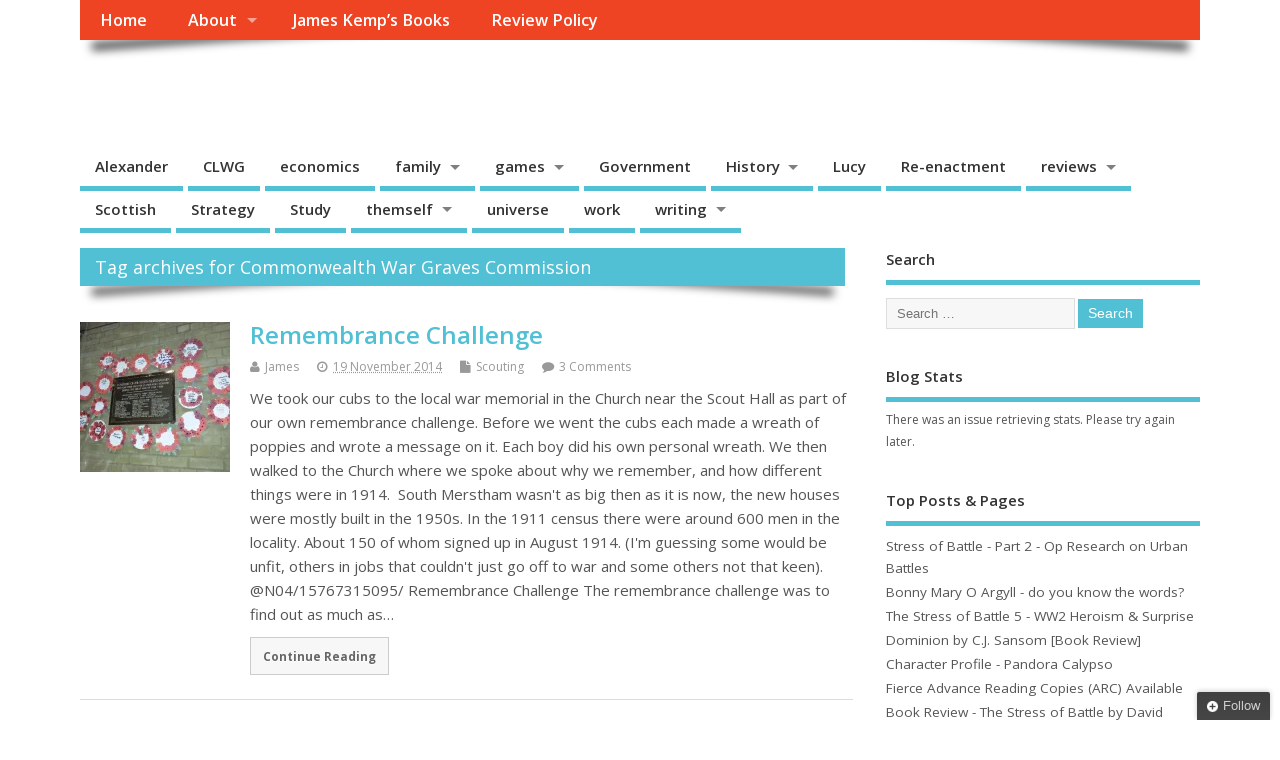

--- FILE ---
content_type: text/html; charset=UTF-8
request_url: https://www.themself.org/tag/commonwealth-war-graves-commission/
body_size: 19092
content:
<!DOCTYPE html>
<!--[if lt IE 7 ]>	<html lang="en-GB" class="no-js ie6"> <![endif]-->
<!--[if IE 7 ]>		<html lang="en-GB" class="no-js ie7"> <![endif]-->
<!--[if IE 8 ]>		<html lang="en-GB" class="no-js ie8"> <![endif]-->
<!--[if IE 9 ]>		<html lang="en-GB" class="no-js ie9"> <![endif]-->
<!--[if (gt IE 9)|!(IE)]><!-->
<html lang="en-GB" class="no-js"> <!--<![endif]-->
<head>
<meta charset="UTF-8" />


<meta name="viewport" content="width=device-width,initial-scale=1,maximum-scale=1,user-scalable=yes">
<meta name="HandheldFriendly" content="true">

<link rel="pingback" href="https://www.themself.org/xmlrpc.php" />


<meta name='robots' content='index, follow, max-image-preview:large, max-snippet:-1, max-video-preview:-1' />
<!-- Jetpack Site Verification Tags -->
<meta name="google-site-verification" content="y8xrqtM2hsv8X0skp3RfTHlI16I8VQitCehO9GufnjA" />

	<!-- This site is optimized with the Yoast SEO plugin v26.7 - https://yoast.com/wordpress/plugins/seo/ -->
	<title>Commonwealth War Graves Commission Archives - Themself</title>
	<link rel="canonical" href="https://www.themself.org/tag/commonwealth-war-graves-commission/" />
	<meta property="og:locale" content="en_GB" />
	<meta property="og:type" content="article" />
	<meta property="og:title" content="Commonwealth War Graves Commission Archives - Themself" />
	<meta property="og:url" content="https://www.themself.org/tag/commonwealth-war-graves-commission/" />
	<meta property="og:site_name" content="Themself" />
	<meta name="twitter:card" content="summary_large_image" />
	<meta name="twitter:site" content="@Greencoatboy" />
	<script type="application/ld+json" class="yoast-schema-graph">{"@context":"https://schema.org","@graph":[{"@type":"CollectionPage","@id":"https://www.themself.org/tag/commonwealth-war-graves-commission/","url":"https://www.themself.org/tag/commonwealth-war-graves-commission/","name":"Commonwealth War Graves Commission Archives - Themself","isPartOf":{"@id":"https://www.themself.org/#website"},"primaryImageOfPage":{"@id":"https://www.themself.org/tag/commonwealth-war-graves-commission/#primaryimage"},"image":{"@id":"https://www.themself.org/tag/commonwealth-war-graves-commission/#primaryimage"},"thumbnailUrl":"https://i0.wp.com/www.themself.org/wp-content/uploads/2014/11/wpid-20141111_193316_orpin-rd.jpg.jpeg?fit=3264%2C2448&ssl=1","breadcrumb":{"@id":"https://www.themself.org/tag/commonwealth-war-graves-commission/#breadcrumb"},"inLanguage":"en-GB"},{"@type":"ImageObject","inLanguage":"en-GB","@id":"https://www.themself.org/tag/commonwealth-war-graves-commission/#primaryimage","url":"https://i0.wp.com/www.themself.org/wp-content/uploads/2014/11/wpid-20141111_193316_orpin-rd.jpg.jpeg?fit=3264%2C2448&ssl=1","contentUrl":"https://i0.wp.com/www.themself.org/wp-content/uploads/2014/11/wpid-20141111_193316_orpin-rd.jpg.jpeg?fit=3264%2C2448&ssl=1","width":3264,"height":2448},{"@type":"BreadcrumbList","@id":"https://www.themself.org/tag/commonwealth-war-graves-commission/#breadcrumb","itemListElement":[{"@type":"ListItem","position":1,"name":"Home","item":"https://www.themself.org/"},{"@type":"ListItem","position":2,"name":"Commonwealth War Graves Commission"}]},{"@type":"WebSite","@id":"https://www.themself.org/#website","url":"https://www.themself.org/","name":"Themself","description":"A Reader and Writer&#039;s personal blog","publisher":{"@id":"https://www.themself.org/#/schema/person/4073db36507f48663f84a9c53dafff43"},"potentialAction":[{"@type":"SearchAction","target":{"@type":"EntryPoint","urlTemplate":"https://www.themself.org/?s={search_term_string}"},"query-input":{"@type":"PropertyValueSpecification","valueRequired":true,"valueName":"search_term_string"}}],"inLanguage":"en-GB"},{"@type":["Person","Organization"],"@id":"https://www.themself.org/#/schema/person/4073db36507f48663f84a9c53dafff43","name":"James","image":{"@type":"ImageObject","inLanguage":"en-GB","@id":"https://www.themself.org/#/schema/person/image/","url":"https://i2.wp.com/www.themself.org/wp-content/uploads/2014/11/wpid-20141122_100003_anerley-rd.jpg-e1417382259159.jpeg?fit=960%2C1280&ssl=1","contentUrl":"https://i2.wp.com/www.themself.org/wp-content/uploads/2014/11/wpid-20141122_100003_anerley-rd.jpg-e1417382259159.jpeg?fit=960%2C1280&ssl=1","width":960,"height":1280,"caption":"James"},"logo":{"@id":"https://www.themself.org/#/schema/person/image/"},"description":"I studied creative writing with the open university because I enjoy writing. I try to review most of the books I read, although I don't always. I write stories and poetry. See the books page for more about this.","sameAs":["http://www.full-moon.info/","https://x.com/Greencoatboy"]}]}</script>
	<!-- / Yoast SEO plugin. -->


<link rel='dns-prefetch' href='//secure.gravatar.com' />
<link rel='dns-prefetch' href='//cdn.jsdelivr.net' />
<link rel='dns-prefetch' href='//stats.wp.com' />
<link rel='dns-prefetch' href='//fonts.googleapis.com' />
<link rel='dns-prefetch' href='//v0.wordpress.com' />
<link rel='dns-prefetch' href='//widgets.wp.com' />
<link rel='dns-prefetch' href='//s0.wp.com' />
<link rel='dns-prefetch' href='//0.gravatar.com' />
<link rel='dns-prefetch' href='//1.gravatar.com' />
<link rel='dns-prefetch' href='//2.gravatar.com' />
<link rel='dns-prefetch' href='//jetpack.wordpress.com' />
<link rel='dns-prefetch' href='//public-api.wordpress.com' />
<link rel='preconnect' href='//i0.wp.com' />
<link rel='preconnect' href='//c0.wp.com' />
<link rel="alternate" type="application/rss+xml" title="Themself &raquo; Feed" href="https://www.themself.org/feed/" />
<link rel="alternate" type="application/rss+xml" title="Themself &raquo; Comments Feed" href="https://www.themself.org/comments/feed/" />
<link rel="alternate" type="application/rss+xml" title="Themself &raquo; Commonwealth War Graves Commission Tag Feed" href="https://www.themself.org/tag/commonwealth-war-graves-commission/feed/" />
<style id='wp-img-auto-sizes-contain-inline-css' type='text/css'>
img:is([sizes=auto i],[sizes^="auto," i]){contain-intrinsic-size:3000px 1500px}
/*# sourceURL=wp-img-auto-sizes-contain-inline-css */
</style>
<style id='wp-emoji-styles-inline-css' type='text/css'>

	img.wp-smiley, img.emoji {
		display: inline !important;
		border: none !important;
		box-shadow: none !important;
		height: 1em !important;
		width: 1em !important;
		margin: 0 0.07em !important;
		vertical-align: -0.1em !important;
		background: none !important;
		padding: 0 !important;
	}
/*# sourceURL=wp-emoji-styles-inline-css */
</style>
<style id='wp-block-library-inline-css' type='text/css'>
:root{--wp-block-synced-color:#7a00df;--wp-block-synced-color--rgb:122,0,223;--wp-bound-block-color:var(--wp-block-synced-color);--wp-editor-canvas-background:#ddd;--wp-admin-theme-color:#007cba;--wp-admin-theme-color--rgb:0,124,186;--wp-admin-theme-color-darker-10:#006ba1;--wp-admin-theme-color-darker-10--rgb:0,107,160.5;--wp-admin-theme-color-darker-20:#005a87;--wp-admin-theme-color-darker-20--rgb:0,90,135;--wp-admin-border-width-focus:2px}@media (min-resolution:192dpi){:root{--wp-admin-border-width-focus:1.5px}}.wp-element-button{cursor:pointer}:root .has-very-light-gray-background-color{background-color:#eee}:root .has-very-dark-gray-background-color{background-color:#313131}:root .has-very-light-gray-color{color:#eee}:root .has-very-dark-gray-color{color:#313131}:root .has-vivid-green-cyan-to-vivid-cyan-blue-gradient-background{background:linear-gradient(135deg,#00d084,#0693e3)}:root .has-purple-crush-gradient-background{background:linear-gradient(135deg,#34e2e4,#4721fb 50%,#ab1dfe)}:root .has-hazy-dawn-gradient-background{background:linear-gradient(135deg,#faaca8,#dad0ec)}:root .has-subdued-olive-gradient-background{background:linear-gradient(135deg,#fafae1,#67a671)}:root .has-atomic-cream-gradient-background{background:linear-gradient(135deg,#fdd79a,#004a59)}:root .has-nightshade-gradient-background{background:linear-gradient(135deg,#330968,#31cdcf)}:root .has-midnight-gradient-background{background:linear-gradient(135deg,#020381,#2874fc)}:root{--wp--preset--font-size--normal:16px;--wp--preset--font-size--huge:42px}.has-regular-font-size{font-size:1em}.has-larger-font-size{font-size:2.625em}.has-normal-font-size{font-size:var(--wp--preset--font-size--normal)}.has-huge-font-size{font-size:var(--wp--preset--font-size--huge)}.has-text-align-center{text-align:center}.has-text-align-left{text-align:left}.has-text-align-right{text-align:right}.has-fit-text{white-space:nowrap!important}#end-resizable-editor-section{display:none}.aligncenter{clear:both}.items-justified-left{justify-content:flex-start}.items-justified-center{justify-content:center}.items-justified-right{justify-content:flex-end}.items-justified-space-between{justify-content:space-between}.screen-reader-text{border:0;clip-path:inset(50%);height:1px;margin:-1px;overflow:hidden;padding:0;position:absolute;width:1px;word-wrap:normal!important}.screen-reader-text:focus{background-color:#ddd;clip-path:none;color:#444;display:block;font-size:1em;height:auto;left:5px;line-height:normal;padding:15px 23px 14px;text-decoration:none;top:5px;width:auto;z-index:100000}html :where(.has-border-color){border-style:solid}html :where([style*=border-top-color]){border-top-style:solid}html :where([style*=border-right-color]){border-right-style:solid}html :where([style*=border-bottom-color]){border-bottom-style:solid}html :where([style*=border-left-color]){border-left-style:solid}html :where([style*=border-width]){border-style:solid}html :where([style*=border-top-width]){border-top-style:solid}html :where([style*=border-right-width]){border-right-style:solid}html :where([style*=border-bottom-width]){border-bottom-style:solid}html :where([style*=border-left-width]){border-left-style:solid}html :where(img[class*=wp-image-]){height:auto;max-width:100%}:where(figure){margin:0 0 1em}html :where(.is-position-sticky){--wp-admin--admin-bar--position-offset:var(--wp-admin--admin-bar--height,0px)}@media screen and (max-width:600px){html :where(.is-position-sticky){--wp-admin--admin-bar--position-offset:0px}}

/*# sourceURL=wp-block-library-inline-css */
</style><style id='global-styles-inline-css' type='text/css'>
:root{--wp--preset--aspect-ratio--square: 1;--wp--preset--aspect-ratio--4-3: 4/3;--wp--preset--aspect-ratio--3-4: 3/4;--wp--preset--aspect-ratio--3-2: 3/2;--wp--preset--aspect-ratio--2-3: 2/3;--wp--preset--aspect-ratio--16-9: 16/9;--wp--preset--aspect-ratio--9-16: 9/16;--wp--preset--color--black: #000000;--wp--preset--color--cyan-bluish-gray: #abb8c3;--wp--preset--color--white: #ffffff;--wp--preset--color--pale-pink: #f78da7;--wp--preset--color--vivid-red: #cf2e2e;--wp--preset--color--luminous-vivid-orange: #ff6900;--wp--preset--color--luminous-vivid-amber: #fcb900;--wp--preset--color--light-green-cyan: #7bdcb5;--wp--preset--color--vivid-green-cyan: #00d084;--wp--preset--color--pale-cyan-blue: #8ed1fc;--wp--preset--color--vivid-cyan-blue: #0693e3;--wp--preset--color--vivid-purple: #9b51e0;--wp--preset--gradient--vivid-cyan-blue-to-vivid-purple: linear-gradient(135deg,rgb(6,147,227) 0%,rgb(155,81,224) 100%);--wp--preset--gradient--light-green-cyan-to-vivid-green-cyan: linear-gradient(135deg,rgb(122,220,180) 0%,rgb(0,208,130) 100%);--wp--preset--gradient--luminous-vivid-amber-to-luminous-vivid-orange: linear-gradient(135deg,rgb(252,185,0) 0%,rgb(255,105,0) 100%);--wp--preset--gradient--luminous-vivid-orange-to-vivid-red: linear-gradient(135deg,rgb(255,105,0) 0%,rgb(207,46,46) 100%);--wp--preset--gradient--very-light-gray-to-cyan-bluish-gray: linear-gradient(135deg,rgb(238,238,238) 0%,rgb(169,184,195) 100%);--wp--preset--gradient--cool-to-warm-spectrum: linear-gradient(135deg,rgb(74,234,220) 0%,rgb(151,120,209) 20%,rgb(207,42,186) 40%,rgb(238,44,130) 60%,rgb(251,105,98) 80%,rgb(254,248,76) 100%);--wp--preset--gradient--blush-light-purple: linear-gradient(135deg,rgb(255,206,236) 0%,rgb(152,150,240) 100%);--wp--preset--gradient--blush-bordeaux: linear-gradient(135deg,rgb(254,205,165) 0%,rgb(254,45,45) 50%,rgb(107,0,62) 100%);--wp--preset--gradient--luminous-dusk: linear-gradient(135deg,rgb(255,203,112) 0%,rgb(199,81,192) 50%,rgb(65,88,208) 100%);--wp--preset--gradient--pale-ocean: linear-gradient(135deg,rgb(255,245,203) 0%,rgb(182,227,212) 50%,rgb(51,167,181) 100%);--wp--preset--gradient--electric-grass: linear-gradient(135deg,rgb(202,248,128) 0%,rgb(113,206,126) 100%);--wp--preset--gradient--midnight: linear-gradient(135deg,rgb(2,3,129) 0%,rgb(40,116,252) 100%);--wp--preset--font-size--small: 13px;--wp--preset--font-size--medium: 20px;--wp--preset--font-size--large: 36px;--wp--preset--font-size--x-large: 42px;--wp--preset--spacing--20: 0.44rem;--wp--preset--spacing--30: 0.67rem;--wp--preset--spacing--40: 1rem;--wp--preset--spacing--50: 1.5rem;--wp--preset--spacing--60: 2.25rem;--wp--preset--spacing--70: 3.38rem;--wp--preset--spacing--80: 5.06rem;--wp--preset--shadow--natural: 6px 6px 9px rgba(0, 0, 0, 0.2);--wp--preset--shadow--deep: 12px 12px 50px rgba(0, 0, 0, 0.4);--wp--preset--shadow--sharp: 6px 6px 0px rgba(0, 0, 0, 0.2);--wp--preset--shadow--outlined: 6px 6px 0px -3px rgb(255, 255, 255), 6px 6px rgb(0, 0, 0);--wp--preset--shadow--crisp: 6px 6px 0px rgb(0, 0, 0);}:where(.is-layout-flex){gap: 0.5em;}:where(.is-layout-grid){gap: 0.5em;}body .is-layout-flex{display: flex;}.is-layout-flex{flex-wrap: wrap;align-items: center;}.is-layout-flex > :is(*, div){margin: 0;}body .is-layout-grid{display: grid;}.is-layout-grid > :is(*, div){margin: 0;}:where(.wp-block-columns.is-layout-flex){gap: 2em;}:where(.wp-block-columns.is-layout-grid){gap: 2em;}:where(.wp-block-post-template.is-layout-flex){gap: 1.25em;}:where(.wp-block-post-template.is-layout-grid){gap: 1.25em;}.has-black-color{color: var(--wp--preset--color--black) !important;}.has-cyan-bluish-gray-color{color: var(--wp--preset--color--cyan-bluish-gray) !important;}.has-white-color{color: var(--wp--preset--color--white) !important;}.has-pale-pink-color{color: var(--wp--preset--color--pale-pink) !important;}.has-vivid-red-color{color: var(--wp--preset--color--vivid-red) !important;}.has-luminous-vivid-orange-color{color: var(--wp--preset--color--luminous-vivid-orange) !important;}.has-luminous-vivid-amber-color{color: var(--wp--preset--color--luminous-vivid-amber) !important;}.has-light-green-cyan-color{color: var(--wp--preset--color--light-green-cyan) !important;}.has-vivid-green-cyan-color{color: var(--wp--preset--color--vivid-green-cyan) !important;}.has-pale-cyan-blue-color{color: var(--wp--preset--color--pale-cyan-blue) !important;}.has-vivid-cyan-blue-color{color: var(--wp--preset--color--vivid-cyan-blue) !important;}.has-vivid-purple-color{color: var(--wp--preset--color--vivid-purple) !important;}.has-black-background-color{background-color: var(--wp--preset--color--black) !important;}.has-cyan-bluish-gray-background-color{background-color: var(--wp--preset--color--cyan-bluish-gray) !important;}.has-white-background-color{background-color: var(--wp--preset--color--white) !important;}.has-pale-pink-background-color{background-color: var(--wp--preset--color--pale-pink) !important;}.has-vivid-red-background-color{background-color: var(--wp--preset--color--vivid-red) !important;}.has-luminous-vivid-orange-background-color{background-color: var(--wp--preset--color--luminous-vivid-orange) !important;}.has-luminous-vivid-amber-background-color{background-color: var(--wp--preset--color--luminous-vivid-amber) !important;}.has-light-green-cyan-background-color{background-color: var(--wp--preset--color--light-green-cyan) !important;}.has-vivid-green-cyan-background-color{background-color: var(--wp--preset--color--vivid-green-cyan) !important;}.has-pale-cyan-blue-background-color{background-color: var(--wp--preset--color--pale-cyan-blue) !important;}.has-vivid-cyan-blue-background-color{background-color: var(--wp--preset--color--vivid-cyan-blue) !important;}.has-vivid-purple-background-color{background-color: var(--wp--preset--color--vivid-purple) !important;}.has-black-border-color{border-color: var(--wp--preset--color--black) !important;}.has-cyan-bluish-gray-border-color{border-color: var(--wp--preset--color--cyan-bluish-gray) !important;}.has-white-border-color{border-color: var(--wp--preset--color--white) !important;}.has-pale-pink-border-color{border-color: var(--wp--preset--color--pale-pink) !important;}.has-vivid-red-border-color{border-color: var(--wp--preset--color--vivid-red) !important;}.has-luminous-vivid-orange-border-color{border-color: var(--wp--preset--color--luminous-vivid-orange) !important;}.has-luminous-vivid-amber-border-color{border-color: var(--wp--preset--color--luminous-vivid-amber) !important;}.has-light-green-cyan-border-color{border-color: var(--wp--preset--color--light-green-cyan) !important;}.has-vivid-green-cyan-border-color{border-color: var(--wp--preset--color--vivid-green-cyan) !important;}.has-pale-cyan-blue-border-color{border-color: var(--wp--preset--color--pale-cyan-blue) !important;}.has-vivid-cyan-blue-border-color{border-color: var(--wp--preset--color--vivid-cyan-blue) !important;}.has-vivid-purple-border-color{border-color: var(--wp--preset--color--vivid-purple) !important;}.has-vivid-cyan-blue-to-vivid-purple-gradient-background{background: var(--wp--preset--gradient--vivid-cyan-blue-to-vivid-purple) !important;}.has-light-green-cyan-to-vivid-green-cyan-gradient-background{background: var(--wp--preset--gradient--light-green-cyan-to-vivid-green-cyan) !important;}.has-luminous-vivid-amber-to-luminous-vivid-orange-gradient-background{background: var(--wp--preset--gradient--luminous-vivid-amber-to-luminous-vivid-orange) !important;}.has-luminous-vivid-orange-to-vivid-red-gradient-background{background: var(--wp--preset--gradient--luminous-vivid-orange-to-vivid-red) !important;}.has-very-light-gray-to-cyan-bluish-gray-gradient-background{background: var(--wp--preset--gradient--very-light-gray-to-cyan-bluish-gray) !important;}.has-cool-to-warm-spectrum-gradient-background{background: var(--wp--preset--gradient--cool-to-warm-spectrum) !important;}.has-blush-light-purple-gradient-background{background: var(--wp--preset--gradient--blush-light-purple) !important;}.has-blush-bordeaux-gradient-background{background: var(--wp--preset--gradient--blush-bordeaux) !important;}.has-luminous-dusk-gradient-background{background: var(--wp--preset--gradient--luminous-dusk) !important;}.has-pale-ocean-gradient-background{background: var(--wp--preset--gradient--pale-ocean) !important;}.has-electric-grass-gradient-background{background: var(--wp--preset--gradient--electric-grass) !important;}.has-midnight-gradient-background{background: var(--wp--preset--gradient--midnight) !important;}.has-small-font-size{font-size: var(--wp--preset--font-size--small) !important;}.has-medium-font-size{font-size: var(--wp--preset--font-size--medium) !important;}.has-large-font-size{font-size: var(--wp--preset--font-size--large) !important;}.has-x-large-font-size{font-size: var(--wp--preset--font-size--x-large) !important;}
/*# sourceURL=global-styles-inline-css */
</style>

<style id='classic-theme-styles-inline-css' type='text/css'>
/*! This file is auto-generated */
.wp-block-button__link{color:#fff;background-color:#32373c;border-radius:9999px;box-shadow:none;text-decoration:none;padding:calc(.667em + 2px) calc(1.333em + 2px);font-size:1.125em}.wp-block-file__button{background:#32373c;color:#fff;text-decoration:none}
/*# sourceURL=/wp-includes/css/classic-themes.min.css */
</style>
<link rel='stylesheet' id='crp-style-rounded-thumbs-css' href='https://www.themself.org/wp-content/plugins/contextual-related-posts/css/rounded-thumbs.min.css?ver=4.1.0' type='text/css' media='all' />
<style id='crp-style-rounded-thumbs-inline-css' type='text/css'>

			.crp_related.crp-rounded-thumbs a {
				width: 150px;
                height: 150px;
				text-decoration: none;
			}
			.crp_related.crp-rounded-thumbs img {
				max-width: 150px;
				margin: auto;
			}
			.crp_related.crp-rounded-thumbs .crp_title {
				width: 100%;
			}
			
/*# sourceURL=crp-style-rounded-thumbs-inline-css */
</style>
<link rel='stylesheet' id='default_gwf-css' href='//fonts.googleapis.com/css?family=Open+Sans%3A400%2C400italic%2C600%2C600italic%2C700%2C700italic%2C300%2C300italic&#038;ver=6.9' type='text/css' media='all' />
<link rel='stylesheet' id='parent-style-css' href='https://www.themself.org/wp-content/themes/mesocolumn/style.css?ver=1.6.5.1' type='text/css' media='all' />
<link rel='stylesheet' id='style-responsive-css' href='https://www.themself.org/wp-content/themes/mesocolumn/responsive.css?ver=1.6.5.1' type='text/css' media='all' />
<link rel='stylesheet' id='superfish-css' href='https://www.themself.org/wp-content/themes/mesocolumn/lib/scripts/superfish-menu/css/superfish.css?ver=1.6.5.1' type='text/css' media='all' />
<link rel='stylesheet' id='tabber-css' href='https://www.themself.org/wp-content/themes/mesocolumn/lib/scripts/tabber/tabber.css?ver=1.6.5.1' type='text/css' media='all' />
<link rel='stylesheet' id='font-awesome-cdn-css' href='https://www.themself.org/wp-content/themes/mesocolumn/lib/scripts/font-awesome/css/font-awesome.css?ver=1.6.5.1' type='text/css' media='all' />
<link rel='stylesheet' id='jetpack_likes-css' href='https://c0.wp.com/p/jetpack/15.4/modules/likes/style.css' type='text/css' media='all' />
<link rel='stylesheet' id='jetpack-subscriptions-css' href='https://c0.wp.com/p/jetpack/15.4/_inc/build/subscriptions/subscriptions.min.css' type='text/css' media='all' />
<link rel='stylesheet' id='sharedaddy-css' href='https://c0.wp.com/p/jetpack/15.4/modules/sharedaddy/sharing.css' type='text/css' media='all' />
<link rel='stylesheet' id='social-logos-css' href='https://c0.wp.com/p/jetpack/15.4/_inc/social-logos/social-logos.min.css' type='text/css' media='all' />
<script type="text/javascript" src="https://c0.wp.com/c/6.9/wp-includes/js/jquery/jquery.min.js" id="jquery-core-js"></script>
<script type="text/javascript" src="https://c0.wp.com/c/6.9/wp-includes/js/jquery/jquery-migrate.min.js" id="jquery-migrate-js"></script>
<script type="text/javascript" src="https://www.themself.org/wp-content/plugins/google-analyticator/external-tracking.min.js?ver=6.5.7" id="ga-external-tracking-js"></script>
<link rel="https://api.w.org/" href="https://www.themself.org/wp-json/" /><link rel="alternate" title="JSON" type="application/json" href="https://www.themself.org/wp-json/wp/v2/tags/217" /><link rel="EditURI" type="application/rsd+xml" title="RSD" href="https://www.themself.org/xmlrpc.php?rsd" />
	<style>img#wpstats{display:none}</style>
		<!-- Analytics by WP Statistics - https://wp-statistics.com -->
<style type="text/css" media="all">
</style>
<style type="text/css" media="all">
</style>
<link rel="icon" href="https://i0.wp.com/www.themself.org/wp-content/uploads/2015/05/author-5556faccv1_site_icon.png?fit=512%2C512&ssl=1" type="images/x-icon" /><style type="text/css">.recentcomments a{display:inline !important;padding:0 !important;margin:0 !important;}</style><link rel="icon" href="https://i0.wp.com/www.themself.org/wp-content/uploads/2015/05/author-5556faccv1_site_icon.png?fit=32%2C32&#038;ssl=1" sizes="32x32" />
<link rel="icon" href="https://i0.wp.com/www.themself.org/wp-content/uploads/2015/05/author-5556faccv1_site_icon.png?fit=192%2C192&#038;ssl=1" sizes="192x192" />
<link rel="apple-touch-icon" href="https://i0.wp.com/www.themself.org/wp-content/uploads/2015/05/author-5556faccv1_site_icon.png?fit=180%2C180&#038;ssl=1" />
<meta name="msapplication-TileImage" content="https://i0.wp.com/www.themself.org/wp-content/uploads/2015/05/author-5556faccv1_site_icon.png?fit=270%2C270&#038;ssl=1" />
<!-- Google Analytics Tracking by Google Analyticator 6.5.7 -->
<script type="text/javascript">
    var analyticsFileTypes = [];
    var analyticsSnippet = 'disabled';
    var analyticsEventTracking = 'enabled';
</script>
<script type="text/javascript">
	(function(i,s,o,g,r,a,m){i['GoogleAnalyticsObject']=r;i[r]=i[r]||function(){
	(i[r].q=i[r].q||[]).push(arguments)},i[r].l=1*new Date();a=s.createElement(o),
	m=s.getElementsByTagName(o)[0];a.async=1;a.src=g;m.parentNode.insertBefore(a,m)
	})(window,document,'script','//www.google-analytics.com/analytics.js','ga');
	ga('create', 'UA-41767034-1', 'auto');
	ga('require', 'displayfeatures');
 
	ga('send', 'pageview');
</script>
<style type="text/css" media="all">
body {font-family: 'Open Sans', sans-serif;font-weight: 400;}
#siteinfo div,h1,h2,h3,h4,h5,h6,.header-title,#main-navigation, #featured #featured-title, #cf .tinput, #wp-calendar caption,.flex-caption h1,#portfolio-filter li,.nivo-caption a.read-more,.form-submit #submit,.fbottom,ol.commentlist li div.comment-post-meta, .home-post span.post-category a,ul.tabbernav li a {font-family: 'Open Sans', sans-serif;font-weight:600;}
#main-navigation, .sf-menu li a {font-family: 'Open Sans', sans-serif;font-weight: 600;}
#custom #siteinfo a {color: #ffffff !important;text-decoration: none;}
#custom #siteinfo p#site-description {color: #ffffff !important;text-decoration: none;}
#post-entry div.post-thumb.size-thumbnail {float:left;width:150px;}
#post-entry article .post-right {margin:0 0 0 170px;}
</style>

<link rel='stylesheet' id='jetpack-top-posts-widget-css' href='https://c0.wp.com/p/jetpack/15.4/modules/widgets/top-posts/style.css' type='text/css' media='all' />
</head>

<body class="archive tag tag-commonwealth-war-graves-commission tag-217 wp-theme-mesocolumn chrome" id="custom">

<div class="product-with-desc secbody">

<div id="wrapper">

<div id="wrapper-main">

<div id="bodywrap" class="innerwrap">

<div id="bodycontent">

<div id="container">

<nav class="top-nav iegradient effect-1" id="top-navigation">
<div class="innerwrap">
<ul class="sf-menu"><li ><a href="https://www.themself.org/">Home</a></li><li class="page_item page-item-2 page_item_has_children"><a href="https://www.themself.org/about/">About</a><ul class='children'><li class="page_item page-item-143"><a href="https://www.themself.org/about/computer-names/">Computer Names</a></li></ul></li><li class="page_item page-item-809"><a href="https://www.themself.org/james-kemp-books/">James Kemp&#8217;s Books</a></li><li class="page_item page-item-6893"><a href="https://www.themself.org/review-policy/">Review Policy</a></li></ul></div>
</nav>
<!-- HEADER START -->
<header class="iegradient _head" id="header">
<div class="header-inner">
<div class="innerwrap">
<div id="siteinfo">
<h1 ><a href="https://www.themself.org/" title="Themself" rel="home">Themself</a></h1 ><p id="site-description">A Reader and Writer&#039;s personal blog</p>
</div>
<!-- SITEINFO END -->
</div>
</div>
</header>
<!-- HEADER END -->
<div class="container-wrap">

<!-- NAVIGATION START -->
<nav class="main-nav iegradient" id="main-navigation">
<ul class="sf-menu">	<li class="cat-item cat-item-3"><a href="https://www.themself.org/tag/alexander/">Alexander</a>
</li>
	<li class="cat-item cat-item-8"><a href="https://www.themself.org/tag/clwg/">CLWG</a>
</li>
	<li class="cat-item cat-item-11"><a href="https://www.themself.org/tag/economics/">economics</a>
</li>
	<li class="cat-item cat-item-12"><a href="https://www.themself.org/tag/family/">family</a>
<ul class='children'>
	<li class="cat-item cat-item-181"><a href="https://www.themself.org/category/themself/family/genealogy/">genealogy</a>
</li>
</ul>
</li>
	<li class="cat-item cat-item-13"><a href="https://www.themself.org/category/games/">games</a>
<ul class='children'>
	<li class="cat-item cat-item-6"><a href="https://www.themself.org/category/games/ars-magica/">Ars Magica</a>
</li>
	<li class="cat-item cat-item-10"><a href="https://www.themself.org/category/games/design/">design</a>
</li>
	<li class="cat-item cat-item-18"><a href="https://www.themself.org/category/games/megagames/">megagames</a>
</li>
	<li class="cat-item cat-item-21"><a href="https://www.themself.org/category/games/roleplaying/">roleplaying</a>
</li>
</ul>
</li>
	<li class="cat-item cat-item-15"><a href="https://www.themself.org/tag/government/">Government</a>
</li>
	<li class="cat-item cat-item-16"><a href="https://www.themself.org/tag/history/">History</a>
<ul class='children'>
	<li class="cat-item cat-item-4"><a href="https://www.themself.org/category/history/alternative/">alternative</a>
</li>
	<li class="cat-item cat-item-5"><a href="https://www.themself.org/category/history/ancient/">Ancient</a>
</li>
	<li class="cat-item cat-item-9"><a href="https://www.themself.org/category/history/dark-ages/">dark ages</a>
</li>
	<li class="cat-item cat-item-225"><a href="https://www.themself.org/category/history/iraq-wars/">Iraq Wars</a>
</li>
	<li class="cat-item cat-item-19"><a href="https://www.themself.org/category/history/naval/">Naval</a>
</li>
	<li class="cat-item cat-item-215"><a href="https://www.themself.org/category/history/ww1/">WW1</a>
</li>
	<li class="cat-item cat-item-27"><a href="https://www.themself.org/category/history/ww2/">WW2</a>
</li>
</ul>
</li>
	<li class="cat-item cat-item-317"><a href="https://www.themself.org/tag/lucy/">Lucy</a>
</li>
	<li class="cat-item cat-item-20"><a href="https://www.themself.org/tag/re-enactment/">Re-enactment</a>
</li>
	<li class="cat-item cat-item-812"><a href="https://www.themself.org/category/reviews/">reviews</a>
<ul class='children'>
	<li class="cat-item cat-item-1087"><a href="https://www.themself.org/category/reviews/interviews/">interviews</a>
</li>
	<li class="cat-item cat-item-24"><a href="https://www.themself.org/category/reviews/tv/">TV</a>
</li>
</ul>
</li>
	<li class="cat-item cat-item-22"><a href="https://www.themself.org/tag/scottish/">Scottish</a>
</li>
	<li class="cat-item cat-item-149"><a href="https://www.themself.org/category/strategy/">Strategy</a>
</li>
	<li class="cat-item cat-item-332"><a href="https://www.themself.org/category/study-2/">Study</a>
</li>
	<li class="cat-item cat-item-23"><a href="https://www.themself.org/tag/themself/">themself</a>
<ul class='children'>
	<li class="cat-item cat-item-14"><a href="https://www.themself.org/category/themself/garden/">garden</a>
</li>
	<li class="cat-item cat-item-1684"><a href="https://www.themself.org/category/themself/guest-posts/">guest posts</a>
</li>
	<li class="cat-item cat-item-17"><a href="https://www.themself.org/category/themself/linux/">linux</a>
</li>
	<li class="cat-item cat-item-1026"><a href="https://www.themself.org/category/themself/scout/">Scouting</a>
</li>
</ul>
</li>
	<li class="cat-item cat-item-25"><a href="https://www.themself.org/tag/universe/">universe</a>
</li>
	<li class="cat-item cat-item-26"><a href="https://www.themself.org/tag/work/">work</a>
</li>
	<li class="cat-item cat-item-7"><a href="https://www.themself.org/tag/books/">writing</a>
<ul class='children'>
	<li class="cat-item cat-item-349"><a href="https://www.themself.org/category/books/exodus-books/">exodus</a>
</li>
	<li class="cat-item cat-item-1550"><a href="https://www.themself.org/category/books/my-poetry/">Poetry</a>
</li>
</ul>
</li>
</ul></nav>
<!-- NAVIGATION END -->


<!-- CONTENT START -->
<div class="content">
<div class="content-inner">


<!-- POST ENTRY START -->
<div id="post-entry" class="archive_tn_cat_color_217">
<div class="post-entry-inner">


<h2 class="intag effect-1 header-title">Tag archives for Commonwealth War Graves Commission</h2>




<!-- POST START -->
<article class="alt-post feat-thumbnail post-style-default post-6422 post type-post status-publish format-standard has-post-thumbnail hentry category-scout category-ww1 tag-british-army tag-commonwealth-war-graves-commission tag-csm tag-cubs tag-history tag-military tag-pow tag-prisoner-of-war tag-rememberthem tag-remembrance-challenge tag-remembrance-day tag-remembrance-sunday tag-scouting tag-themself tag-wars-and-conflicts tag-william-english tag-world-war-i has_thumb" id="post-6422">

<div class='post-thumb in-archive size-thumbnail'><a href="https://www.themself.org/2014/11/remembrance-challenge/" title="Remembrance Challenge"><img width='150' height='150' class='alignleft img-is-thumbnail' src='https://i0.wp.com/www.themself.org/wp-content/uploads/2014/11/wpid-20141111_193316_orpin-rd.jpg.jpeg?resize=150%2C150&ssl=1' alt='Scouting' title='Remembrance Challenge' /></a></div>
<div class="post-right">
<h2 class="post-title entry-title"><a href="https://www.themself.org/2014/11/remembrance-challenge/" rel="bookmark" title="Remembrance Challenge">Remembrance Challenge</a></h2>
<div class="post-meta the-icons pmeta-alt">


<span class="post-author vcard"><i class="fa fa-user"></i><a class="url fn" href="https://www.themself.org/author/james/" title="Posts by James" rel="author">James</a></span>

<span class="entry-date post-date"><i class="fa fa-clock-o"></i><abbr class="published" title="2014-11-19T22:56:47+00:00">19 November 2014</abbr></span>
<span class="meta-no-display"><a href="https://www.themself.org/2014/11/remembrance-challenge/" rel="bookmark">Remembrance Challenge</a></span><span class="date updated meta-no-display">2016-09-02T14:59:39+01:00</span>
<span class="post-category"><i class="fa fa-file"></i><a rel="category tag" href="https://www.themself.org/category/themself/scout/" title="View all posts in Scouting" >Scouting</a></span>


<span class="post-comment last"><i class="fa fa-comment"></i><a href="https://www.themself.org/2014/11/remembrance-challenge/#comments">3 Comments</a></span>


</div><div class="post-content">
<div class="entry-content">We took our cubs to the local war memorial in the Church near the Scout Hall as part of our own remembrance challenge. Before we went the cubs each made a wreath of poppies and wrote a message on it. Each boy did his own personal wreath. We then walked to the Church where we spoke about why we remember, and how different things were in 1914.  South Merstham wasn't as big then as it is now, the new houses were mostly built in the 1950s. In the 1911 census there were around 600 men in the locality. About 150 of whom signed up in August 1914. (I'm guessing some would be unfit, others in jobs that couldn't just go off to war and some others not that keen). @N04/15767315095/ Remembrance Challenge The remembrance challenge was to find out as much as&hellip;</div>
<div class="post-more"><a href="https://www.themself.org/2014/11/remembrance-challenge/" title="Remembrance Challenge">Continue Reading</a></div>
</div>
</div>

</article>
<!-- POST END -->





<!-- POST START -->
<article class=" feat-thumbnail post-style-default post-199 post type-post status-publish format-standard hentry tag-battle-of-fromelles tag-british-army tag-commonwealth-war-graves-commission tag-company tag-france tag-fromelles-1916 tag-haking tag-history tag-manual tag-southport tag-themself tag-training tag-world-war-i has_no_thumb" id="post-199">

<br />
<b>Warning</b>:  Trying to access array offset on false in <b>/var/www/html/themself/wp-content/themes/mesocolumn/lib/functions/theme-functions.php</b> on line <b>502</b><br />

<div class="post-right">
<h2 class="post-title entry-title"><a href="https://www.themself.org/2011/07/company-training-by-gen-haking/" rel="bookmark" title="Company Training by Gen. Haking">Company Training by Gen. Haking</a></h2>
<div class="post-meta the-icons pmeta-alt">


<span class="post-author vcard"><i class="fa fa-user"></i><a class="url fn" href="https://www.themself.org/author/james/" title="Posts by James" rel="author">James</a></span>

<span class="entry-date post-date"><i class="fa fa-clock-o"></i><abbr class="published" title="2011-07-30T09:28:06+01:00">30 July 2011</abbr></span>
<span class="meta-no-display"><a href="https://www.themself.org/2011/07/company-training-by-gen-haking/" rel="bookmark">Company Training by Gen. Haking</a></span><span class="date updated meta-no-display">2020-03-16T13:18:14+00:00</span>
<span class="post-category"><i class="fa fa-file"></i></span>


<span class="post-comment last"><i class="fa fa-comment"></i><a href="https://www.themself.org/2011/07/company-training-by-gen-haking/#respond">No Comment</a></span>


</div><div class="post-content">
<div class="entry-content">When in Southport last week I found an antiquarian bookshop in a very small gap between two other shops. It was very much like the fabled 'magic' shops that when you go back to it isn't there. (Although I hope it is if I get a chance to go back, it had a fantastic collection of books, archaeological artefacts and sea shells!) I bought three books from there, but the one that intrigued me most was 'Company Training' by Brig-Gen R. C. B. Haking, , which looked like it had spent some considerable time in the pocket of someone engaged in using it (complete with underlined passages in pencil in places). I'm a sucker for infantry training manuals and this one was pretty cheap because of the battered nature of the cover (although internally it was fine, personally I view the&hellip;</div>
<div class="post-more"><a href="https://www.themself.org/2011/07/company-training-by-gen-haking/" title="Company Training by Gen. Haking">Continue Reading</a></div>
</div>
</div>

</article>
<!-- POST END -->






<div id="post-navigator">
</div>



</div>
</div>
<!-- POST ENTRY END -->


</div><!-- CONTENT INNER END -->
</div><!-- CONTENT END -->



<div id="right-sidebar" class="sidebar right-sidebar">
<div class="sidebar-inner">
<div class="widget-area the-icons">
<aside id="search-3" class="widget widget_search"><h3 class="widget-title">Search</h3><form method="get" class="search-form" action="https://www.themself.org/"><label><span class="screen-reader-text">Search for:</span><input type="search" class="search-field" placeholder="Search &hellip;" value="" name="s" title="Search for:" /></label> <input type="submit" class="search-submit" value="Search" /></form></aside><aside id="blog-stats-3" class="widget blog-stats"><h3 class="widget-title">Blog Stats</h3>There was an issue retrieving stats. Please try again later.</aside><aside id="top-posts-4" class="widget widget_top-posts"><h3 class="widget-title">Top Posts &amp; Pages</h3><ul><li><a href="https://www.themself.org/2013/12/stress-of-battle-part-2-op-research-on-urban-battles/" class="bump-view" data-bump-view="tp">Stress of Battle - Part 2 - Op Research on Urban Battles</a></li><li><a href="https://www.themself.org/2017/09/bonny-mary-o-argyll/" class="bump-view" data-bump-view="tp">Bonny Mary O Argyll - do you know the words?</a></li><li><a href="https://www.themself.org/2013/12/stress-of-battle-5-ww2-heroism-surprise/" class="bump-view" data-bump-view="tp">The Stress of Battle 5 - WW2 Heroism &amp; Surprise</a></li><li><a href="https://www.themself.org/2017/04/dominion-c-j-sansom-review/" class="bump-view" data-bump-view="tp">Dominion by C.J. Sansom [Book Review]</a></li><li><a href="https://www.themself.org/2013/09/character-profile-pandora-calypso/" class="bump-view" data-bump-view="tp">Character Profile - Pandora Calypso</a></li><li><a href="https://www.themself.org/2024/03/fierce-advance-reading-copies-arc-available/" class="bump-view" data-bump-view="tp">Fierce Advance Reading Copies (ARC) Available</a></li><li><a href="https://www.themself.org/2013/12/book-review-the-stress-of-battle-by-david-rowlands-part-1/" class="bump-view" data-bump-view="tp">Book Review - The Stress of Battle by David Rowlands (Part 1)</a></li><li><a href="https://www.themself.org/2024/05/goddess-of-the-river-book-review/" class="bump-view" data-bump-view="tp">Goddess of the River by Vashnavi Patel [Book Review]</a></li><li><a href="https://www.themself.org/2013/12/the-stress-of-battle-part-3-op-research-on-terrain-effects/" class="bump-view" data-bump-view="tp">The Stress of Battle - Part 3 - Op Research on Terrain Effects</a></li><li><a href="https://www.themself.org/2013/12/the-stress-of-battle-part-4-op-research-on-anti-tank-combat/" class="bump-view" data-bump-view="tp">The Stress of Battle - Part 4 - Op Research on Anti-Tank Combat</a></li></ul></aside><aside id="blog_subscription-3" class="widget widget_blog_subscription jetpack_subscription_widget"><h3 class="widget-title">Subscribe to Blog via Email</h3>
			<div class="wp-block-jetpack-subscriptions__container">
			<form action="#" method="post" accept-charset="utf-8" id="subscribe-blog-blog_subscription-3"
				data-blog="58317232"
				data-post_access_level="everybody" >
									<div id="subscribe-text"><p>Enter your email address to subscribe to this blog and receive notifications of new posts by email.</p>
</div>
										<p id="subscribe-email">
						<label id="jetpack-subscribe-label"
							class="screen-reader-text"
							for="subscribe-field-blog_subscription-3">
							Email Address						</label>
						<input type="email" name="email" autocomplete="email" required="required"
																					value=""
							id="subscribe-field-blog_subscription-3"
							placeholder="Email Address"
						/>
					</p>

					<p id="subscribe-submit"
											>
						<input type="hidden" name="action" value="subscribe"/>
						<input type="hidden" name="source" value="https://www.themself.org/tag/commonwealth-war-graves-commission/"/>
						<input type="hidden" name="sub-type" value="widget"/>
						<input type="hidden" name="redirect_fragment" value="subscribe-blog-blog_subscription-3"/>
						<input type="hidden" id="_wpnonce" name="_wpnonce" value="cde5c12fc4" /><input type="hidden" name="_wp_http_referer" value="/tag/commonwealth-war-graves-commission/" />						<button type="submit"
															class="wp-block-button__link"
																					name="jetpack_subscriptions_widget"
						>
							Subscribe						</button>
					</p>
							</form>
							<div class="wp-block-jetpack-subscriptions__subscount">
					Join 34 other subscribers.				</div>
						</div>
			
</aside><aside id="tag_cloud-4" class="widget widget_tag_cloud"><h3 class="widget-title">Tags</h3><div class="tagcloud"><a href="https://www.themself.org/tag/2015/" class="tag-cloud-link tag-link-973 tag-link-position-1" style="font-size: 9.6545454545455pt;" aria-label="2015 (18 items)">2015</a>
<a href="https://www.themself.org/tag/a215/" class="tag-cloud-link tag-link-408 tag-link-position-2" style="font-size: 13.472727272727pt;" aria-label="A215 (37 items)">A215</a>
<a href="https://www.themself.org/tag/academic/" class="tag-cloud-link tag-link-153 tag-link-position-3" style="font-size: 13.981818181818pt;" aria-label="academic (41 items)">academic</a>
<a href="https://www.themself.org/tag/alexander/" class="tag-cloud-link tag-link-3 tag-link-position-4" style="font-size: 11.818181818182pt;" aria-label="Alexander (27 items)">Alexander</a>
<a href="https://www.themself.org/tag/author-interview/" class="tag-cloud-link tag-link-1070 tag-link-position-5" style="font-size: 11.181818181818pt;" aria-label="Author Interview (24 items)">Author Interview</a>
<a href="https://www.themself.org/tag/book-review/" class="tag-cloud-link tag-link-102 tag-link-position-6" style="font-size: 22pt;" aria-label="book review (177 items)">book review</a>
<a href="https://www.themself.org/tag/british-army/" class="tag-cloud-link tag-link-119 tag-link-position-7" style="font-size: 14.745454545455pt;" aria-label="British Army (47 items)">British Army</a>
<a href="https://www.themself.org/tag/charlie/" class="tag-cloud-link tag-link-510 tag-link-position-8" style="font-size: 8.6363636363636pt;" aria-label="Charlie (15 items)">Charlie</a>
<a href="https://www.themself.org/tag/clwg/" class="tag-cloud-link tag-link-8 tag-link-position-9" style="font-size: 11.818181818182pt;" aria-label="CLWG (27 items)">CLWG</a>
<a href="https://www.themself.org/tag/creative-writing/" class="tag-cloud-link tag-link-339 tag-link-position-10" style="font-size: 16.145454545455pt;" aria-label="Creative writing (61 items)">Creative writing</a>
<a href="https://www.themself.org/tag/exodus/" class="tag-cloud-link tag-link-343 tag-link-position-11" style="font-size: 13.6pt;" aria-label="Exodus (38 items)">Exodus</a>
<a href="https://www.themself.org/tag/fantasy/" class="tag-cloud-link tag-link-362 tag-link-position-12" style="font-size: 10.927272727273pt;" aria-label="Fantasy (23 items)">Fantasy</a>
<a href="https://www.themself.org/tag/fiction/" class="tag-cloud-link tag-link-238 tag-link-position-13" style="font-size: 20.218181818182pt;" aria-label="Fiction (128 items)">Fiction</a>
<a href="https://www.themself.org/tag/free/" class="tag-cloud-link tag-link-442 tag-link-position-14" style="font-size: 8.6363636363636pt;" aria-label="free (15 items)">free</a>
<a href="https://www.themself.org/tag/game-design/" class="tag-cloud-link tag-link-57 tag-link-position-15" style="font-size: 12.327272727273pt;" aria-label="game design (30 items)">game design</a>
<a href="https://www.themself.org/tag/games-2/" class="tag-cloud-link tag-link-58 tag-link-position-16" style="font-size: 13.727272727273pt;" aria-label="Games (39 items)">Games</a>
<a href="https://www.themself.org/tag/history/" class="tag-cloud-link tag-link-16 tag-link-position-17" style="font-size: 16.018181818182pt;" aria-label="History (59 items)">History</a>
<a href="https://www.themself.org/tag/howto/" class="tag-cloud-link tag-link-177 tag-link-position-18" style="font-size: 9.0181818181818pt;" aria-label="howto (16 items)">howto</a>
<a href="https://www.themself.org/tag/london/" class="tag-cloud-link tag-link-64 tag-link-position-19" style="font-size: 8.3818181818182pt;" aria-label="London (14 items)">London</a>
<a href="https://www.themself.org/tag/megagame/" class="tag-cloud-link tag-link-72 tag-link-position-20" style="font-size: 13.345454545455pt;" aria-label="Megagame (36 items)">Megagame</a>
<a href="https://www.themself.org/tag/megagame-makers/" class="tag-cloud-link tag-link-887 tag-link-position-21" style="font-size: 9.0181818181818pt;" aria-label="Megagame Makers (16 items)">Megagame Makers</a>
<a href="https://www.themself.org/tag/military/" class="tag-cloud-link tag-link-109 tag-link-position-22" style="font-size: 12.709090909091pt;" aria-label="Military (32 items)">Military</a>
<a href="https://www.themself.org/tag/offside-report/" class="tag-cloud-link tag-link-285 tag-link-position-23" style="font-size: 12.709090909091pt;" aria-label="offside report (32 items)">offside report</a>
<a href="https://www.themself.org/tag/open-university/" class="tag-cloud-link tag-link-156 tag-link-position-24" style="font-size: 15.254545454545pt;" aria-label="Open University (52 items)">Open University</a>
<a href="https://www.themself.org/tag/open-university-a215-creative-writing/" class="tag-cloud-link tag-link-706 tag-link-position-25" style="font-size: 9.6545454545455pt;" aria-label="Open University A215 Creative Writing (18 items)">Open University A215 Creative Writing</a>
<a href="https://www.themself.org/tag/pandora/" class="tag-cloud-link tag-link-511 tag-link-position-26" style="font-size: 9.4pt;" aria-label="Pandora (17 items)">Pandora</a>
<a href="https://www.themself.org/tag/perfects/" class="tag-cloud-link tag-link-380 tag-link-position-27" style="font-size: 9.9090909090909pt;" aria-label="Perfects (19 items)">Perfects</a>
<a href="https://www.themself.org/tag/poetry/" class="tag-cloud-link tag-link-707 tag-link-position-28" style="font-size: 10.672727272727pt;" aria-label="Poetry (22 items)">Poetry</a>
<a href="https://www.themself.org/tag/politics/" class="tag-cloud-link tag-link-180 tag-link-position-29" style="font-size: 10.418181818182pt;" aria-label="Politics (21 items)">Politics</a>
<a href="https://www.themself.org/tag/review/" class="tag-cloud-link tag-link-731 tag-link-position-30" style="font-size: 8.3818181818182pt;" aria-label="Review (14 items)">Review</a>
<a href="https://www.themself.org/tag/science-fiction/" class="tag-cloud-link tag-link-140 tag-link-position-31" style="font-size: 17.036363636364pt;" aria-label="Science fiction (72 items)">Science fiction</a>
<a href="https://www.themself.org/tag/scifi/" class="tag-cloud-link tag-link-560 tag-link-position-32" style="font-size: 10.418181818182pt;" aria-label="scifi (21 items)">scifi</a>
<a href="https://www.themself.org/tag/scotland/" class="tag-cloud-link tag-link-188 tag-link-position-33" style="font-size: 9.6545454545455pt;" aria-label="Scotland (18 items)">Scotland</a>
<a href="https://www.themself.org/tag/scottish/" class="tag-cloud-link tag-link-22 tag-link-position-34" style="font-size: 11.563636363636pt;" aria-label="Scottish (26 items)">Scottish</a>
<a href="https://www.themself.org/tag/short-story/" class="tag-cloud-link tag-link-344 tag-link-position-35" style="font-size: 11.181818181818pt;" aria-label="Short story (24 items)">Short story</a>
<a href="https://www.themself.org/tag/speculative/" class="tag-cloud-link tag-link-562 tag-link-position-36" style="font-size: 11.309090909091pt;" aria-label="speculative (25 items)">speculative</a>
<a href="https://www.themself.org/tag/study/" class="tag-cloud-link tag-link-152 tag-link-position-37" style="font-size: 11.181818181818pt;" aria-label="study (24 items)">study</a>
<a href="https://www.themself.org/tag/terry-pratchett/" class="tag-cloud-link tag-link-294 tag-link-position-38" style="font-size: 8pt;" aria-label="Terry Pratchett (13 items)">Terry Pratchett</a>
<a href="https://www.themself.org/tag/themself/" class="tag-cloud-link tag-link-23 tag-link-position-39" style="font-size: 16.4pt;" aria-label="themself (63 items)">themself</a>
<a href="https://www.themself.org/tag/united-kingdom/" class="tag-cloud-link tag-link-848 tag-link-position-40" style="font-size: 8.3818181818182pt;" aria-label="United Kingdom (14 items)">United Kingdom</a>
<a href="https://www.themself.org/tag/universe/" class="tag-cloud-link tag-link-25 tag-link-position-41" style="font-size: 8.6363636363636pt;" aria-label="universe (15 items)">universe</a>
<a href="https://www.themself.org/tag/urban-fantasy/" class="tag-cloud-link tag-link-680 tag-link-position-42" style="font-size: 9.9090909090909pt;" aria-label="Urban Fantasy (19 items)">Urban Fantasy</a>
<a href="https://www.themself.org/tag/wars-and-conflicts/" class="tag-cloud-link tag-link-131 tag-link-position-43" style="font-size: 12.963636363636pt;" aria-label="Wars and Conflicts (34 items)">Wars and Conflicts</a>
<a href="https://www.themself.org/tag/writers-resources/" class="tag-cloud-link tag-link-341 tag-link-position-44" style="font-size: 14.109090909091pt;" aria-label="Writers Resources (42 items)">Writers Resources</a>
<a href="https://www.themself.org/tag/writing/" class="tag-cloud-link tag-link-335 tag-link-position-45" style="font-size: 17.163636363636pt;" aria-label="Writing (73 items)">Writing</a></div>
</aside><aside id="linkcat-2" class="widget widget_links"><h3 class="widget-title">Blogroll</h3>
	<ul class='xoxo blogroll'>
<li><a href="http://www.antipope.org/charlie/blog-static/" rel="contact" title="Charles Stross&#8217;s blog, often has free bits of his latest book on it!" target="_blank">Charlie&#039;s Diary</a></li>
<li><a href="http://kingsofwar.org.uk/" title="Military Studies blog run by the faculty of King&#8217;s College War Studies Department" target="_blank">Kings of War</a></li>
<li><a href="http://brtrain.wordpress.com/" title="Blog of Brian Train, a freelance Writer and Game designer" target="_blank">Ludic Futurism</a></li>
<li><a href="http://www.goodreads.com/user/show/6824106-james-kemp" rel="me" title="A fuller list of the books I own (although still nowhere near all of them)" target="_blank">My Goodreads.com book list</a></li>
<li><a href="http://onviolence.com/" title="On Violence is a blog on counter-insurgency warfare, military and foreign affairs, art, and violence, written by two brothers&#8211;one a soldier and the other a pacifist" target="_blank">On Violence</a></li>

	</ul>
</aside>
<aside id="linkcat-98" class="widget widget_links"><h3 class="widget-title">websites</h3>
	<ul class='xoxo blogroll'>
<li><a href="http://www.full-moon.info/" rel="me" target="_blank">Full Moon Games</a></li>
<li><a href="http://www.goodreads.com/user/show/6824106-james-kemp" rel="me" title="A fuller list of the books I own (although still nowhere near all of them)" target="_blank">My Goodreads.com book list</a></li>
<li><a href="http://www.somebody.org.uk/doku.php/strategy/ideas/overview" rel="me" title="A wiki with the notes I made when studying &#8220;Making Sense of Strategy&#8221; (course B301 with the Open University)" target="_blank">Strategy Study Notes</a></li>

	</ul>
</aside>
<aside id="meta-5" class="widget widget_meta"><h3 class="widget-title">Meta</h3>
		<ul>
						<li><a rel="nofollow" href="https://www.themself.org/wp-login.php">Log in</a></li>
			<li><a href="https://www.themself.org/feed/">Entries feed</a></li>
			<li><a href="https://www.themself.org/comments/feed/">Comments feed</a></li>

			<li><a href="https://en-gb.wordpress.org/">WordPress.org</a></li>
		</ul>

		</aside><aside id="archives-5" class="widget widget_archive"><h3 class="widget-title">Archives</h3>		<label class="screen-reader-text" for="archives-dropdown-5">Archives</label>
		<select id="archives-dropdown-5" name="archive-dropdown">
			
			<option value="">Select Month</option>
				<option value='https://www.themself.org/2025/04/'> April 2025 &nbsp;(1)</option>
	<option value='https://www.themself.org/2025/02/'> February 2025 &nbsp;(1)</option>
	<option value='https://www.themself.org/2024/05/'> May 2024 &nbsp;(2)</option>
	<option value='https://www.themself.org/2024/03/'> March 2024 &nbsp;(1)</option>
	<option value='https://www.themself.org/2024/02/'> February 2024 &nbsp;(1)</option>
	<option value='https://www.themself.org/2024/01/'> January 2024 &nbsp;(1)</option>
	<option value='https://www.themself.org/2023/12/'> December 2023 &nbsp;(1)</option>
	<option value='https://www.themself.org/2023/09/'> September 2023 &nbsp;(1)</option>
	<option value='https://www.themself.org/2023/05/'> May 2023 &nbsp;(1)</option>
	<option value='https://www.themself.org/2023/04/'> April 2023 &nbsp;(2)</option>
	<option value='https://www.themself.org/2023/02/'> February 2023 &nbsp;(1)</option>
	<option value='https://www.themself.org/2022/12/'> December 2022 &nbsp;(1)</option>
	<option value='https://www.themself.org/2022/08/'> August 2022 &nbsp;(1)</option>
	<option value='https://www.themself.org/2022/07/'> July 2022 &nbsp;(1)</option>
	<option value='https://www.themself.org/2022/06/'> June 2022 &nbsp;(1)</option>
	<option value='https://www.themself.org/2022/01/'> January 2022 &nbsp;(1)</option>
	<option value='https://www.themself.org/2021/12/'> December 2021 &nbsp;(1)</option>
	<option value='https://www.themself.org/2021/11/'> November 2021 &nbsp;(1)</option>
	<option value='https://www.themself.org/2021/09/'> September 2021 &nbsp;(1)</option>
	<option value='https://www.themself.org/2021/08/'> August 2021 &nbsp;(1)</option>
	<option value='https://www.themself.org/2021/03/'> March 2021 &nbsp;(2)</option>
	<option value='https://www.themself.org/2021/02/'> February 2021 &nbsp;(2)</option>
	<option value='https://www.themself.org/2021/01/'> January 2021 &nbsp;(3)</option>
	<option value='https://www.themself.org/2020/12/'> December 2020 &nbsp;(3)</option>
	<option value='https://www.themself.org/2020/09/'> September 2020 &nbsp;(2)</option>
	<option value='https://www.themself.org/2020/07/'> July 2020 &nbsp;(1)</option>
	<option value='https://www.themself.org/2020/06/'> June 2020 &nbsp;(3)</option>
	<option value='https://www.themself.org/2020/04/'> April 2020 &nbsp;(3)</option>
	<option value='https://www.themself.org/2020/03/'> March 2020 &nbsp;(1)</option>
	<option value='https://www.themself.org/2020/01/'> January 2020 &nbsp;(1)</option>
	<option value='https://www.themself.org/2019/12/'> December 2019 &nbsp;(3)</option>
	<option value='https://www.themself.org/2019/10/'> October 2019 &nbsp;(3)</option>
	<option value='https://www.themself.org/2019/09/'> September 2019 &nbsp;(4)</option>
	<option value='https://www.themself.org/2019/08/'> August 2019 &nbsp;(1)</option>
	<option value='https://www.themself.org/2019/07/'> July 2019 &nbsp;(2)</option>
	<option value='https://www.themself.org/2019/06/'> June 2019 &nbsp;(3)</option>
	<option value='https://www.themself.org/2019/05/'> May 2019 &nbsp;(4)</option>
	<option value='https://www.themself.org/2019/04/'> April 2019 &nbsp;(2)</option>
	<option value='https://www.themself.org/2019/03/'> March 2019 &nbsp;(3)</option>
	<option value='https://www.themself.org/2019/02/'> February 2019 &nbsp;(4)</option>
	<option value='https://www.themself.org/2019/01/'> January 2019 &nbsp;(6)</option>
	<option value='https://www.themself.org/2018/12/'> December 2018 &nbsp;(8)</option>
	<option value='https://www.themself.org/2018/10/'> October 2018 &nbsp;(1)</option>
	<option value='https://www.themself.org/2018/08/'> August 2018 &nbsp;(3)</option>
	<option value='https://www.themself.org/2018/07/'> July 2018 &nbsp;(3)</option>
	<option value='https://www.themself.org/2018/06/'> June 2018 &nbsp;(4)</option>
	<option value='https://www.themself.org/2018/05/'> May 2018 &nbsp;(3)</option>
	<option value='https://www.themself.org/2018/04/'> April 2018 &nbsp;(4)</option>
	<option value='https://www.themself.org/2018/03/'> March 2018 &nbsp;(2)</option>
	<option value='https://www.themself.org/2018/02/'> February 2018 &nbsp;(4)</option>
	<option value='https://www.themself.org/2018/01/'> January 2018 &nbsp;(5)</option>
	<option value='https://www.themself.org/2017/12/'> December 2017 &nbsp;(3)</option>
	<option value='https://www.themself.org/2017/11/'> November 2017 &nbsp;(1)</option>
	<option value='https://www.themself.org/2017/10/'> October 2017 &nbsp;(4)</option>
	<option value='https://www.themself.org/2017/09/'> September 2017 &nbsp;(4)</option>
	<option value='https://www.themself.org/2017/08/'> August 2017 &nbsp;(5)</option>
	<option value='https://www.themself.org/2017/07/'> July 2017 &nbsp;(4)</option>
	<option value='https://www.themself.org/2017/06/'> June 2017 &nbsp;(5)</option>
	<option value='https://www.themself.org/2017/05/'> May 2017 &nbsp;(5)</option>
	<option value='https://www.themself.org/2017/04/'> April 2017 &nbsp;(4)</option>
	<option value='https://www.themself.org/2017/03/'> March 2017 &nbsp;(5)</option>
	<option value='https://www.themself.org/2017/02/'> February 2017 &nbsp;(4)</option>
	<option value='https://www.themself.org/2017/01/'> January 2017 &nbsp;(5)</option>
	<option value='https://www.themself.org/2016/12/'> December 2016 &nbsp;(4)</option>
	<option value='https://www.themself.org/2016/11/'> November 2016 &nbsp;(1)</option>
	<option value='https://www.themself.org/2016/10/'> October 2016 &nbsp;(13)</option>
	<option value='https://www.themself.org/2016/09/'> September 2016 &nbsp;(13)</option>
	<option value='https://www.themself.org/2016/08/'> August 2016 &nbsp;(4)</option>
	<option value='https://www.themself.org/2016/07/'> July 2016 &nbsp;(10)</option>
	<option value='https://www.themself.org/2016/06/'> June 2016 &nbsp;(9)</option>
	<option value='https://www.themself.org/2016/05/'> May 2016 &nbsp;(7)</option>
	<option value='https://www.themself.org/2016/04/'> April 2016 &nbsp;(2)</option>
	<option value='https://www.themself.org/2016/03/'> March 2016 &nbsp;(2)</option>
	<option value='https://www.themself.org/2016/02/'> February 2016 &nbsp;(7)</option>
	<option value='https://www.themself.org/2016/01/'> January 2016 &nbsp;(6)</option>
	<option value='https://www.themself.org/2015/12/'> December 2015 &nbsp;(3)</option>
	<option value='https://www.themself.org/2015/11/'> November 2015 &nbsp;(4)</option>
	<option value='https://www.themself.org/2015/10/'> October 2015 &nbsp;(6)</option>
	<option value='https://www.themself.org/2015/09/'> September 2015 &nbsp;(12)</option>
	<option value='https://www.themself.org/2015/08/'> August 2015 &nbsp;(12)</option>
	<option value='https://www.themself.org/2015/07/'> July 2015 &nbsp;(16)</option>
	<option value='https://www.themself.org/2015/06/'> June 2015 &nbsp;(9)</option>
	<option value='https://www.themself.org/2015/05/'> May 2015 &nbsp;(12)</option>
	<option value='https://www.themself.org/2015/04/'> April 2015 &nbsp;(14)</option>
	<option value='https://www.themself.org/2015/03/'> March 2015 &nbsp;(16)</option>
	<option value='https://www.themself.org/2015/02/'> February 2015 &nbsp;(11)</option>
	<option value='https://www.themself.org/2015/01/'> January 2015 &nbsp;(13)</option>
	<option value='https://www.themself.org/2014/12/'> December 2014 &nbsp;(7)</option>
	<option value='https://www.themself.org/2014/11/'> November 2014 &nbsp;(7)</option>
	<option value='https://www.themself.org/2014/10/'> October 2014 &nbsp;(8)</option>
	<option value='https://www.themself.org/2014/09/'> September 2014 &nbsp;(21)</option>
	<option value='https://www.themself.org/2014/08/'> August 2014 &nbsp;(14)</option>
	<option value='https://www.themself.org/2014/07/'> July 2014 &nbsp;(8)</option>
	<option value='https://www.themself.org/2014/06/'> June 2014 &nbsp;(3)</option>
	<option value='https://www.themself.org/2014/05/'> May 2014 &nbsp;(4)</option>
	<option value='https://www.themself.org/2014/04/'> April 2014 &nbsp;(5)</option>
	<option value='https://www.themself.org/2014/03/'> March 2014 &nbsp;(10)</option>
	<option value='https://www.themself.org/2014/02/'> February 2014 &nbsp;(12)</option>
	<option value='https://www.themself.org/2014/01/'> January 2014 &nbsp;(13)</option>
	<option value='https://www.themself.org/2013/12/'> December 2013 &nbsp;(11)</option>
	<option value='https://www.themself.org/2013/11/'> November 2013 &nbsp;(20)</option>
	<option value='https://www.themself.org/2013/10/'> October 2013 &nbsp;(20)</option>
	<option value='https://www.themself.org/2013/09/'> September 2013 &nbsp;(10)</option>
	<option value='https://www.themself.org/2013/08/'> August 2013 &nbsp;(4)</option>
	<option value='https://www.themself.org/2013/07/'> July 2013 &nbsp;(7)</option>
	<option value='https://www.themself.org/2013/06/'> June 2013 &nbsp;(6)</option>
	<option value='https://www.themself.org/2013/05/'> May 2013 &nbsp;(5)</option>
	<option value='https://www.themself.org/2013/04/'> April 2013 &nbsp;(3)</option>
	<option value='https://www.themself.org/2013/03/'> March 2013 &nbsp;(2)</option>
	<option value='https://www.themself.org/2013/02/'> February 2013 &nbsp;(1)</option>
	<option value='https://www.themself.org/2013/01/'> January 2013 &nbsp;(2)</option>
	<option value='https://www.themself.org/2012/12/'> December 2012 &nbsp;(1)</option>
	<option value='https://www.themself.org/2012/11/'> November 2012 &nbsp;(1)</option>
	<option value='https://www.themself.org/2012/10/'> October 2012 &nbsp;(1)</option>
	<option value='https://www.themself.org/2012/08/'> August 2012 &nbsp;(1)</option>
	<option value='https://www.themself.org/2012/05/'> May 2012 &nbsp;(3)</option>
	<option value='https://www.themself.org/2012/04/'> April 2012 &nbsp;(3)</option>
	<option value='https://www.themself.org/2012/03/'> March 2012 &nbsp;(2)</option>
	<option value='https://www.themself.org/2012/02/'> February 2012 &nbsp;(1)</option>
	<option value='https://www.themself.org/2012/01/'> January 2012 &nbsp;(1)</option>
	<option value='https://www.themself.org/2011/11/'> November 2011 &nbsp;(13)</option>
	<option value='https://www.themself.org/2011/10/'> October 2011 &nbsp;(1)</option>
	<option value='https://www.themself.org/2011/09/'> September 2011 &nbsp;(2)</option>
	<option value='https://www.themself.org/2011/08/'> August 2011 &nbsp;(2)</option>
	<option value='https://www.themself.org/2011/07/'> July 2011 &nbsp;(2)</option>
	<option value='https://www.themself.org/2011/06/'> June 2011 &nbsp;(2)</option>
	<option value='https://www.themself.org/2011/05/'> May 2011 &nbsp;(1)</option>
	<option value='https://www.themself.org/2011/04/'> April 2011 &nbsp;(3)</option>
	<option value='https://www.themself.org/2011/03/'> March 2011 &nbsp;(7)</option>
	<option value='https://www.themself.org/2011/02/'> February 2011 &nbsp;(1)</option>
	<option value='https://www.themself.org/2011/01/'> January 2011 &nbsp;(2)</option>
	<option value='https://www.themself.org/2010/12/'> December 2010 &nbsp;(2)</option>
	<option value='https://www.themself.org/2010/10/'> October 2010 &nbsp;(1)</option>
	<option value='https://www.themself.org/2010/09/'> September 2010 &nbsp;(1)</option>
	<option value='https://www.themself.org/2010/07/'> July 2010 &nbsp;(2)</option>
	<option value='https://www.themself.org/2010/06/'> June 2010 &nbsp;(1)</option>
	<option value='https://www.themself.org/2010/05/'> May 2010 &nbsp;(1)</option>
	<option value='https://www.themself.org/2010/04/'> April 2010 &nbsp;(4)</option>
	<option value='https://www.themself.org/2010/03/'> March 2010 &nbsp;(1)</option>
	<option value='https://www.themself.org/2009/12/'> December 2009 &nbsp;(5)</option>
	<option value='https://www.themself.org/2009/11/'> November 2009 &nbsp;(10)</option>
	<option value='https://www.themself.org/2009/10/'> October 2009 &nbsp;(1)</option>
	<option value='https://www.themself.org/2009/09/'> September 2009 &nbsp;(1)</option>
	<option value='https://www.themself.org/2009/08/'> August 2009 &nbsp;(1)</option>
	<option value='https://www.themself.org/2009/05/'> May 2009 &nbsp;(1)</option>
	<option value='https://www.themself.org/2008/12/'> December 2008 &nbsp;(2)</option>
	<option value='https://www.themself.org/2008/09/'> September 2008 &nbsp;(1)</option>
	<option value='https://www.themself.org/2008/07/'> July 2008 &nbsp;(1)</option>
	<option value='https://www.themself.org/2008/04/'> April 2008 &nbsp;(2)</option>
	<option value='https://www.themself.org/2008/03/'> March 2008 &nbsp;(5)</option>
	<option value='https://www.themself.org/2008/02/'> February 2008 &nbsp;(5)</option>
	<option value='https://www.themself.org/2007/08/'> August 2007 &nbsp;(1)</option>
	<option value='https://www.themself.org/2007/04/'> April 2007 &nbsp;(1)</option>
	<option value='https://www.themself.org/2007/03/'> March 2007 &nbsp;(1)</option>
	<option value='https://www.themself.org/2006/11/'> November 2006 &nbsp;(1)</option>
	<option value='https://www.themself.org/2006/08/'> August 2006 &nbsp;(5)</option>
	<option value='https://www.themself.org/2006/07/'> July 2006 &nbsp;(10)</option>
	<option value='https://www.themself.org/2004/10/'> October 2004 &nbsp;(1)</option>
	<option value='https://www.themself.org/2003/01/'> January 2003 &nbsp;(1)</option>
	<option value='https://www.themself.org/2000/01/'> January 2000 &nbsp;(1)</option>
	<option value='https://www.themself.org/1999/12/'> December 1999 &nbsp;(1)</option>
	<option value='https://www.themself.org/1999/03/'> March 1999 &nbsp;(1)</option>
	<option value='https://www.themself.org/1998/02/'> February 1998 &nbsp;(1)</option>
	<option value='https://www.themself.org/1997/10/'> October 1997 &nbsp;(1)</option>
	<option value='https://www.themself.org/1997/06/'> June 1997 &nbsp;(1)</option>
	<option value='https://www.themself.org/1997/05/'> May 1997 &nbsp;(1)</option>
	<option value='https://www.themself.org/1997/02/'> February 1997 &nbsp;(1)</option>
	<option value='https://www.themself.org/1996/09/'> September 1996 &nbsp;(1)</option>
	<option value='https://www.themself.org/1995/12/'> December 1995 &nbsp;(1)</option>
	<option value='https://www.themself.org/1995/10/'> October 1995 &nbsp;(1)</option>
	<option value='https://www.themself.org/1995/05/'> May 1995 &nbsp;(2)</option>

		</select>

			<script type="text/javascript">
/* <![CDATA[ */

( ( dropdownId ) => {
	const dropdown = document.getElementById( dropdownId );
	function onSelectChange() {
		setTimeout( () => {
			if ( 'escape' === dropdown.dataset.lastkey ) {
				return;
			}
			if ( dropdown.value ) {
				document.location.href = dropdown.value;
			}
		}, 250 );
	}
	function onKeyUp( event ) {
		if ( 'Escape' === event.key ) {
			dropdown.dataset.lastkey = 'escape';
		} else {
			delete dropdown.dataset.lastkey;
		}
	}
	function onClick() {
		delete dropdown.dataset.lastkey;
	}
	dropdown.addEventListener( 'keyup', onKeyUp );
	dropdown.addEventListener( 'click', onClick );
	dropdown.addEventListener( 'change', onSelectChange );
})( "archives-dropdown-5" );

//# sourceURL=WP_Widget_Archives%3A%3Awidget
/* ]]> */
</script>
</aside></div>
</div><!-- SIDEBAR-INNER END -->
</div><!-- RIGHT SIDEBAR END -->


</div><!-- CONTAINER WRAP END -->

</div><!-- CONTAINER END -->

</div><!-- BODYCONTENT END -->

</div><!-- INNERWRAP BODYWRAP END -->

</div><!-- WRAPPER MAIN END -->

</div><!-- WRAPPER END -->


<footer class="footer-bottom">
<div class="innerwrap">
<div class="fbottom">
<div class="footer-left">
Copyright &copy;2026. Themself</div>
<div class="footer-right">
Mesocolumn Theme by Dezzain</div>
</div>
</div>
</footer>
<!-- FOOTER BOTTOM END -->


</div>
<!-- SECBODY END -->

<script type="speculationrules">
{"prefetch":[{"source":"document","where":{"and":[{"href_matches":"/*"},{"not":{"href_matches":["/wp-*.php","/wp-admin/*","/wp-content/uploads/*","/wp-content/*","/wp-content/plugins/*","/wp-content/themes/mesocolumn/*","/*\\?(.+)"]}},{"not":{"selector_matches":"a[rel~=\"nofollow\"]"}},{"not":{"selector_matches":".no-prefetch, .no-prefetch a"}}]},"eagerness":"conservative"}]}
</script>
<style type="text/css" media="screen">
  #bit, #bit * {}
  #bit {
      bottom: -300px;
      font: 13px "Helvetica Neue",sans-serif;
      position: fixed;
      right: 10px;
      z-index: 999999;
      width: 230px;
  }
  
  .loggedout-follow-typekit {
      margin-right: 4.5em;
  }
  
  #bit a.bsub {
      background-color: #464646;
      background-image: -moz-linear-gradient(center bottom , #3F3F3F, #464646 5px);
      background: -webkit-gradient(linear, left top, left bottom, from(#3F3F3F), to(#464646));
      filter:  progid:DXImageTransform.Microsoft.gradient(startColorstr='#3F3F3F', endColorstr='#464646');    

      border: 0 none;
      box-shadow: 0 -1px 5px rgba(0, 0, 0, 0.2);
      color: #CCCCCC;
      display: block;
      float: right;
      font: 13px/28px "Helvetica Neue",sans-serif;
      letter-spacing: normal;
      outline-style: none;
      outline-width: 0;
      overflow: hidden;
      padding: 0 10px 0 8px;
      text-decoration: none !important;
      text-shadow: 0 -1px 0 #444444;
  }
  
  #bit a.bsub {
      border-radius: 2px 2px 0 0;
  }
  
  #bit a.bsub span {
      background-attachment: scroll;
      background-clip: border-box;
      background-color: transparent;
      background-image: url(https://www.themself.org/wp-content/plugins/follow-button-for-jetpack/plus.png);
      background-origin: padding-box;
      background-position: 2px 3px;
      background-repeat: no-repeat;
      background-size: 20% auto;
      padding-left: 18px;
  }
  
  #bit a:hover span, #bit a.bsub.open span {
      /*background-position: 0 -117px;*/
      color: #FFFFFF !important;
  }
  
  #bit a.bsub.open {
      background: none repeat scroll 0 0 #333333;
  }
  
  #bitsubscribe {
      background: none repeat scroll 0 0 #464646;
      border-radius: 2px 0 0 0;
      color: #FFFFFF;
      margin-top: 27px;
      padding: 15px;
      width: 200px;
      float: right;
      margin-top: 0;
  }
  
  div#bitsubscribe.open {
      box-shadow: 0 0 8px rgba(0, 0, 0, 0.5);
  }
  
  #bitsubscribe div {
      overflow: hidden;
  }
  
  #bit h3, #bit #bitsubscribe h3 {
      color: #FFFFFF;
      font-family: "Helvetica Neue",Helvetica,Arial,sans-serif;
      font-size: 20px;
      font-weight: 300;
      margin: 0 0 0.5em !important;
      text-align: left;
      text-shadow: 0 1px 0 #333333;
  }
  
  #bit #bitsubscribe p {
      color: #FFFFFF;
      font: 300 15px/1.3em "Helvetica Neue",Helvetica,Arial,sans-serif;
      margin: 0 0 1em;
      text-shadow: 0 1px 0 #333333;
  }
  
  #bitsubscribe p a {
      margin: 20px 0 0;
  }
  
  #bit #bitsubscribe p.bit-follow-count {
      font-size: 13px;
  }
  
  #bitsubscribe input[type="submit"] {
      -moz-transition: all 0.25s ease-in-out 0s;
      -webkit-transition: all 0.25s ease-in-out 0s;
      -o-transition: all 0.25s ease-in-out 0s;
      -ms-transition: all 0.25s ease-in-out 0s;
      transition: all 0.25s ease-in-out 0s;   
      background: -moz-linear-gradient(center top , #333333 0%, #111111 100%) repeat scroll 0 0 transparent;
      background: -webkit-gradient(linear, left top, left bottom, from(#333333), to(#111111));
      filter:  progid:DXImageTransform.Microsoft.gradient(startColorstr='#333333', endColorstr='#111111');    

      border: 1px solid #282828;
      border-radius: 11px 11px 11px 11px;
      box-shadow: 0 1px 0 #444444 inset;
      color: #CCCCCC;
      padding: 2px 20px;
      text-decoration: none;
      text-shadow: 0 1px 0 #000000;
  }
  
  #bitsubscribe input[type="submit"]:hover {
      background: -moz-linear-gradient(center top , #333333 0%, #222222 100%) repeat scroll 0 0 transparent;
      box-shadow: 0 1px 0 #4F4F4F inset;
      color: #FFFFFF;
      text-decoration: none;
  }
  
  #bitsubscribe input[type="submit"]:active {
      background: -moz-linear-gradient(center top , #111111 0%, #222222 100%) repeat scroll 0 0 transparent;
      box-shadow: 0 -1px 0 #333333 inset;
      color: #AAAAAA;
      text-decoration: none;
  }
  
  #bitsubscribe input[type="text"] {
      border-radius: 3px 3px 3px 3px;
      font: 300 15px "Helvetica Neue",Helvetica,Arial,sans-serif;
  }
  
  #bitsubscribe input[type="text"]:focus {
      border: 1px solid #000000;
  }
  
  #bitsubscribe.open {
      display: block;
  }
  
  #bsub-subscribe-button {
      margin: 0 auto;
      text-align: center;
  }
  
  #bitsubscribe #bsub-credit {
      border-top: 1px solid #3C3C3C;
      font: 11px "Helvetica Neue",sans-serif;
      margin: 0 0 -15px;
      padding: 7px 0;
      text-align: center;
  }
  
  #bitsubscribe #bsub-credit a {
      background: none repeat scroll 0 0 transparent;
      color: #AAAAAA;
      text-decoration: none;
      text-shadow: 0 1px 0 #262626;
  }
  
  #bitsubscribe #bsub-credit a:hover {
      background: none repeat scroll 0 0 transparent;
      color: #FFFFFF;
  }
</style>    

<script type="text/javascript" charset="utf-8">
  jQuery.extend(jQuery.easing, {
      easeOutCubic: function (x, t, b, c, d) {
          return c * ((t = t / d - 1) * t * t + 1) + b;
      }
  });
  jQuery(document).ready(function () {
      var isopen = false,
          bitHeight = jQuery('#bitsubscribe').height();
      setTimeout(function () {
          jQuery('#bit').animate({
              bottom: '-' + bitHeight - 30 + 'px'
          }, 200);
      }, 300);
      jQuery('#bit a.bsub').click(function () {
          if (!isopen) {
              isopen = true;
              jQuery('#bit a.bsub').addClass('open');
              jQuery('#bit #bitsubscribe').addClass('open')
              jQuery('#bit').stop();
              jQuery('#bit').animate({
                  bottom: '0px'
              }, {
                  duration: 400,
                  easing: "easeOutCubic"
              });
          } else {
              isopen = false;
              jQuery('#bit').stop();
              jQuery('#bit').animate({
                  bottom: '-' + bitHeight - 30 + 'px'
              }, 200, function () {
                  jQuery('#bit a.bsub').removeClass('open');
                  jQuery('#bit #bitsubscribe').removeClass('open');
              });
          }
      });
  });
</script>

<div id="bit" class="">
  <a class="bsub" href="javascript:void(0)"><span id='bsub-text'>Follow</span></a>
  
  <div id="bitsubscribe">
    <h3><label for="loggedout-follow-field">Follow Themself</label></h3>
<a name="subscribe-blog"></a>
		<form action="" method="post" accept-charset="utf-8" id="subscribe-blog">
			<p>Get every new post delivered to your Inbox</p>
              <p>Join other followers:</p>
			<p><input type="text" name="email" style="width: 95%; padding: 1px 2px" value="Email Address" id="subscribe-field" onclick="if ( this.value == 'Email Address' ) { this.value = ''; }" onblur="if ( this.value == '' ) { this.value = 'Email Address'; }" /></p>
			<p>
				<input type="hidden" name="action" value="subscribe" />
				<input type="hidden" name="source" value="<br />
<b>Warning</b>:  Undefined variable $referer in <b>/var/www/html/themself/wp-content/plugins/follow-button-for-jetpack/follow button for jetpack.php</b> on line <b>260</b><br />
<br />
<b>Deprecated</b>:  ltrim(): Passing null to parameter #1 ($string) of type string is deprecated in <b>/var/www/html/themself/wp-includes/formatting.php</b> on line <b>4496</b><br />
" />
				<input type="hidden" name="sub-type" value="<br />
<b>Warning</b>:  Undefined variable $source in <b>/var/www/html/themself/wp-content/plugins/follow-button-for-jetpack/follow button for jetpack.php</b> on line <b>261</b><br />
" />
				<input type="hidden" name="redirect_fragment" value="<br />
<b>Warning</b>:  Undefined variable $widget_id in <b>/var/www/html/themself/wp-content/plugins/follow-button-for-jetpack/follow button for jetpack.php</b> on line <b>262</b><br />
" />
				<input type="hidden" id="_wpnonce" name="_wpnonce" value="592a4ff8a3" />				<input type="submit" value="Sign me up!" name="jetpack_subscriptions_widget" />
                       </p>
		</form>
        </div>
</div>
<script type="text/javascript" src="https://c0.wp.com/c/6.9/wp-includes/js/hoverIntent.min.js" id="hoverIntent-js"></script>
<script type="text/javascript" src="https://www.themself.org/wp-content/themes/mesocolumn/lib/scripts/modernizr/modernizr.js?ver=1.6.5.1" id="modernizr-js"></script>
<script type="text/javascript" src="https://www.themself.org/wp-content/themes/mesocolumn/lib/scripts/tabber/tabber.js?ver=1.6.5.1" id="tabber-js"></script>
<script type="text/javascript" src="https://www.themself.org/wp-content/themes/mesocolumn/lib/scripts/superfish-menu/js/superfish.js?ver=1.6.5.1" id="superfish-js-js"></script>
<script type="text/javascript" src="https://www.themself.org/wp-content/themes/mesocolumn/lib/scripts/superfish-menu/js/supersubs.js?ver=1.6.5.1" id="supersub-js-js"></script>
<script type="text/javascript" src="https://www.themself.org/wp-content/themes/mesocolumn/lib/scripts/custom.js?ver=1.6.5.1" id="custom-js-js"></script>
<script type="text/javascript" src="https://c0.wp.com/p/jetpack/15.4/_inc/build/likes/queuehandler.min.js" id="jetpack_likes_queuehandler-js"></script>
<script type="text/javascript" id="wp-statistics-tracker-js-extra">
/* <![CDATA[ */
var WP_Statistics_Tracker_Object = {"requestUrl":"https://www.themself.org/wp-json/wp-statistics/v2","ajaxUrl":"https://www.themself.org/wp-admin/admin-ajax.php","hitParams":{"wp_statistics_hit":1,"source_type":"post_tag","source_id":217,"search_query":"","signature":"352b5003a3c3bd1a3b8b7b1463723b9b","endpoint":"hit"},"option":{"dntEnabled":"","bypassAdBlockers":"","consentIntegration":{"name":null,"status":[]},"isPreview":false,"userOnline":false,"trackAnonymously":false,"isWpConsentApiActive":false,"consentLevel":""},"isLegacyEventLoaded":"","customEventAjaxUrl":"https://www.themself.org/wp-admin/admin-ajax.php?action=wp_statistics_custom_event&nonce=6d7d4eb19c","onlineParams":{"wp_statistics_hit":1,"source_type":"post_tag","source_id":217,"search_query":"","signature":"352b5003a3c3bd1a3b8b7b1463723b9b","action":"wp_statistics_online_check"},"jsCheckTime":"60000","isConsoleVerbose":"1"};
//# sourceURL=wp-statistics-tracker-js-extra
/* ]]> */
</script>
<script type="text/javascript" src="https://www.themself.org/wp-content/plugins/wp-statistics/assets/js/tracker.js?ver=14.16" id="wp-statistics-tracker-js"></script>
<script type="text/javascript" id="wp_slimstat-js-extra">
/* <![CDATA[ */
var SlimStatParams = {"transport":"ajax","ajaxurl_rest":"https://www.themself.org/wp-json/slimstat/v1/hit","ajaxurl_ajax":"https://www.themself.org/wp-admin/admin-ajax.php","ajaxurl_adblock":"https://www.themself.org/request/d2babd2f006ca746ee26c36880fea0ae/","ajaxurl":"https://www.themself.org/wp-admin/admin-ajax.php","baseurl":"/","dnt":"noslimstat,ab-item","ci":"YToyOntzOjEyOiJjb250ZW50X3R5cGUiO3M6MzoidGFnIjtzOjg6ImNhdGVnb3J5IjtpOjIxOTt9.5f5398967b095efcc60318a51c3d6959","wp_rest_nonce":"de26753a0a"};
//# sourceURL=wp_slimstat-js-extra
/* ]]> */
</script>
<script defer type="text/javascript" src="https://cdn.jsdelivr.net/wp/wp-slimstat/tags/5.3.5/wp-slimstat.min.js" id="wp_slimstat-js"></script>
<script type="text/javascript" id="jetpack-stats-js-before">
/* <![CDATA[ */
_stq = window._stq || [];
_stq.push([ "view", {"v":"ext","blog":"58317232","post":"0","tz":"0","srv":"www.themself.org","arch_tag":"commonwealth-war-graves-commission","arch_results":"2","j":"1:15.4"} ]);
_stq.push([ "clickTrackerInit", "58317232", "0" ]);
//# sourceURL=jetpack-stats-js-before
/* ]]> */
</script>
<script type="text/javascript" src="https://stats.wp.com/e-202604.js" id="jetpack-stats-js" defer="defer" data-wp-strategy="defer"></script>
<script id="wp-emoji-settings" type="application/json">
{"baseUrl":"https://s.w.org/images/core/emoji/17.0.2/72x72/","ext":".png","svgUrl":"https://s.w.org/images/core/emoji/17.0.2/svg/","svgExt":".svg","source":{"concatemoji":"https://www.themself.org/wp-includes/js/wp-emoji-release.min.js?ver=6.9"}}
</script>
<script type="module">
/* <![CDATA[ */
/*! This file is auto-generated */
const a=JSON.parse(document.getElementById("wp-emoji-settings").textContent),o=(window._wpemojiSettings=a,"wpEmojiSettingsSupports"),s=["flag","emoji"];function i(e){try{var t={supportTests:e,timestamp:(new Date).valueOf()};sessionStorage.setItem(o,JSON.stringify(t))}catch(e){}}function c(e,t,n){e.clearRect(0,0,e.canvas.width,e.canvas.height),e.fillText(t,0,0);t=new Uint32Array(e.getImageData(0,0,e.canvas.width,e.canvas.height).data);e.clearRect(0,0,e.canvas.width,e.canvas.height),e.fillText(n,0,0);const a=new Uint32Array(e.getImageData(0,0,e.canvas.width,e.canvas.height).data);return t.every((e,t)=>e===a[t])}function p(e,t){e.clearRect(0,0,e.canvas.width,e.canvas.height),e.fillText(t,0,0);var n=e.getImageData(16,16,1,1);for(let e=0;e<n.data.length;e++)if(0!==n.data[e])return!1;return!0}function u(e,t,n,a){switch(t){case"flag":return n(e,"\ud83c\udff3\ufe0f\u200d\u26a7\ufe0f","\ud83c\udff3\ufe0f\u200b\u26a7\ufe0f")?!1:!n(e,"\ud83c\udde8\ud83c\uddf6","\ud83c\udde8\u200b\ud83c\uddf6")&&!n(e,"\ud83c\udff4\udb40\udc67\udb40\udc62\udb40\udc65\udb40\udc6e\udb40\udc67\udb40\udc7f","\ud83c\udff4\u200b\udb40\udc67\u200b\udb40\udc62\u200b\udb40\udc65\u200b\udb40\udc6e\u200b\udb40\udc67\u200b\udb40\udc7f");case"emoji":return!a(e,"\ud83e\u1fac8")}return!1}function f(e,t,n,a){let r;const o=(r="undefined"!=typeof WorkerGlobalScope&&self instanceof WorkerGlobalScope?new OffscreenCanvas(300,150):document.createElement("canvas")).getContext("2d",{willReadFrequently:!0}),s=(o.textBaseline="top",o.font="600 32px Arial",{});return e.forEach(e=>{s[e]=t(o,e,n,a)}),s}function r(e){var t=document.createElement("script");t.src=e,t.defer=!0,document.head.appendChild(t)}a.supports={everything:!0,everythingExceptFlag:!0},new Promise(t=>{let n=function(){try{var e=JSON.parse(sessionStorage.getItem(o));if("object"==typeof e&&"number"==typeof e.timestamp&&(new Date).valueOf()<e.timestamp+604800&&"object"==typeof e.supportTests)return e.supportTests}catch(e){}return null}();if(!n){if("undefined"!=typeof Worker&&"undefined"!=typeof OffscreenCanvas&&"undefined"!=typeof URL&&URL.createObjectURL&&"undefined"!=typeof Blob)try{var e="postMessage("+f.toString()+"("+[JSON.stringify(s),u.toString(),c.toString(),p.toString()].join(",")+"));",a=new Blob([e],{type:"text/javascript"});const r=new Worker(URL.createObjectURL(a),{name:"wpTestEmojiSupports"});return void(r.onmessage=e=>{i(n=e.data),r.terminate(),t(n)})}catch(e){}i(n=f(s,u,c,p))}t(n)}).then(e=>{for(const n in e)a.supports[n]=e[n],a.supports.everything=a.supports.everything&&a.supports[n],"flag"!==n&&(a.supports.everythingExceptFlag=a.supports.everythingExceptFlag&&a.supports[n]);var t;a.supports.everythingExceptFlag=a.supports.everythingExceptFlag&&!a.supports.flag,a.supports.everything||((t=a.source||{}).concatemoji?r(t.concatemoji):t.wpemoji&&t.twemoji&&(r(t.twemoji),r(t.wpemoji)))});
//# sourceURL=https://www.themself.org/wp-includes/js/wp-emoji-loader.min.js
/* ]]> */
</script>

</body>

</html>

--- FILE ---
content_type: text/html; charset=UTF-8
request_url: https://www.themself.org/wp-admin/admin-ajax.php
body_size: 176
content:
279954.12a169ed596308b47379200a5368ee70